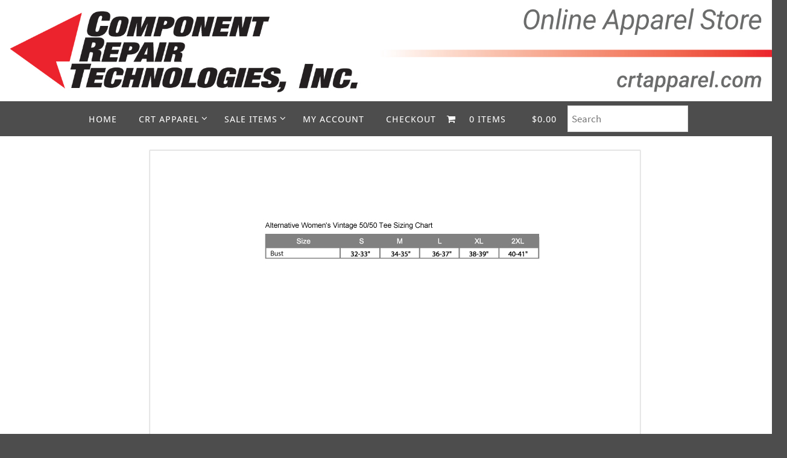

--- FILE ---
content_type: text/html; charset=UTF-8
request_url: https://crtapparel.com/alternative-womens-vintage-50-50-tee-sizing-chart/
body_size: 20082
content:
<!DOCTYPE html>
<html lang="en">
<head>
<meta name="viewport" content="width=device-width, user-scalable=yes, initial-scale=1.0, minimum-scale=1.0, maximum-scale=3.0">
<meta http-equiv="Content-Type" content="text/html; charset=UTF-8" />
<link rel="profile" href="http://gmpg.org/xfn/11" />
<link rel="pingback" href="https://crtapparel.com/xmlrpc.php" />
<style id="jetpack-boost-critical-css">@media all{ul{box-sizing:border-box}.entry-content{counter-reset:footnotes}.aligncenter{clear:both}.screen-reader-text{border:0;clip-path:inset(50%);height:1px;margin:-1px;overflow:hidden;padding:0;position:absolute;width:1px;word-wrap:normal!important}html :where(img[class*=wp-image-]){height:auto;max-width:100%}}@media all{.wpmenucart-icon-shopping-cart-0:before{font-family:WPMenuCart;speak:none;font-style:normal;font-weight:400;display:inline;width:auto;height:auto;line-height:normal;text-decoration:inherit;-webkit-font-smoothing:antialiased;vertical-align:baseline;background-image:none;background-position:0 0;background-repeat:repeat;margin-top:0;margin-right:.25em}.wpmenucart-icon-shopping-cart-0:before{content:""}}@media all{.cartcontents+.amount:before{content:"-";margin:0 .25em}li.wpmenucartli a.wpmenucart-contents span{display:inline-block!important}}@media all{.woocommerce img{height:auto;max-width:100%}.woocommerce ul.products{clear:both}.woocommerce ul.products::after,.woocommerce ul.products::before{content:" ";display:table}.woocommerce ul.products::after{clear:both}.woocommerce ul.products li.product{float:left;margin:0 3.8% 2.992em 0;padding:0;position:relative;width:22.05%;margin-left:0}.woocommerce ul.products li.first{clear:both}.woocommerce ul.products li.last{margin-right:0}}@media only screen and (max-width:768px){.woocommerce ul.products[class*=columns-] li.product{width:48%;float:left;clear:both;margin:0 0 2.992em}.woocommerce ul.products[class*=columns-] li.product:nth-child(2n){float:right;clear:none!important}}@media all{.screen-reader-text{clip:rect(1px,1px,1px,1px);height:1px;overflow:hidden;position:absolute!important;width:1px;word-wrap:normal!important}.woocommerce span.onsale{min-height:3.236em;min-width:3.236em;padding:.202em;font-size:1em;font-weight:700;position:absolute;text-align:center;line-height:3.236;top:-.5em;left:-.5em;margin:0;border-radius:100%;background-color:#958e09;color:#fff;font-size:.857em;z-index:9}.woocommerce ul.products{margin:0 0 1em;padding:0;list-style:none outside;clear:both}.woocommerce ul.products::after,.woocommerce ul.products::before{content:" ";display:table}.woocommerce ul.products::after{clear:both}.woocommerce ul.products li{list-style:none outside}.woocommerce ul.products li.product .onsale{top:0;right:0;left:auto;margin:-.5em -.5em 0 0}.woocommerce ul.products li.product .woocommerce-loop-product__title{padding:.5em 0;margin:0;font-size:1em}.woocommerce ul.products li.product a{text-decoration:none}.woocommerce ul.products li.product a.woocommerce-loop-product__link{display:block}.woocommerce ul.products li.product a img{width:100%;height:auto;display:block;margin:0 0 1em;box-shadow:none}.woocommerce ul.products li.product .button{display:inline-block;margin-top:1em}.woocommerce ul.products li.product .price{display:block;font-weight:400;margin-bottom:.5em;font-size:.857em}.woocommerce ul.products li.product .price del{color:inherit;opacity:.7;display:inline-block}.woocommerce ul.products li.product .price ins{background:0 0;font-weight:700;display:inline-block}:where(body:not(.woocommerce-block-theme-has-button-styles)):where(:not(.edit-post-visual-editor)) .woocommerce a.button{font-size:100%;margin:0;line-height:1;position:relative;text-decoration:none;overflow:visible;padding:.618em 1em;font-weight:700;border-radius:3px;left:auto;color:#515151;background-color:#e9e6ed;border:0;display:inline-block;background-image:none;box-shadow:none;text-shadow:none}}@media all{.aws-container .aws-search-form{position:relative;width:100%;float:none!important;display:-webkit-box!important;display:-moz-box!important;display:-ms-flexbox!important;display:-webkit-flex!important;display:flex!important;align-items:stretch;height:44px}.aws-container .aws-search-form *{-moz-box-sizing:border-box;-webkit-box-sizing:border-box;box-sizing:border-box;-moz-hyphens:manual;-webkit-hyphens:manual;hyphens:manual;border-radius:0!important}.aws-container .aws-search-form .aws-loader,.aws-container .aws-search-form .aws-loader:after{border-radius:50%!important;width:20px;height:20px}.aws-container .aws-search-form .aws-wrapper{flex-grow:1;position:relative;vertical-align:top;padding:0;width:100%;overflow:hidden}.aws-container .aws-search-form .aws-loader{position:absolute;display:none;right:10px;top:50%;z-index:999;margin:-10px 0 0;font-size:10px;text-indent:-9999em;border-top:3px solid #ededed;border-right:3px solid #ededed;border-bottom:3px solid #ededed;border-left:3px solid #555}.aws-container .aws-search-label{position:absolute!important;left:-10000px;top:auto;width:1px;height:1px;overflow:hidden;clip:rect(1px,1px,1px,1px)}.aws-container .aws-search-field{width:100%;max-width:100%;color:#313131;padding:6px;line-height:30px;display:block;font-size:12px;position:relative;z-index:2;-webkit-appearance:none;height:100%;min-height:inherit;margin:0!important;border:1px solid #d8d8d8;outline:0}@media screen and (-webkit-min-device-pixel-ratio:0) and (max-width:1024px){.aws-container .aws-search-field{font-size:16px}}.aws-container .aws-search-field::-webkit-search-cancel-button,.aws-container .aws-search-field::-webkit-search-results-button{display:none}.aws-container .aws-search-form .aws-search-clear{display:none!important;position:absolute;top:0;right:0;z-index:2;color:#757575;height:100%;width:38px;padding:0 0 0 10px;text-align:left}.aws-container .aws-search-form .aws-search-clear span{position:relative;display:block;font-size:24px;line-height:24px;top:50%;margin-top:-12px}}@media all{a,article,body,del,div,em,footer,form,h1,h2,h3,header,html,i,img,ins,label,li,nav,p,section,span,strong,ul{margin:0;padding:0;border:0;font-size:100%;font:inherit}html{-webkit-box-sizing:border-box;box-sizing:border-box}*,::after,::before{-webkit-box-sizing:inherit;box-sizing:inherit}article,footer,header,nav,section{display:block}body{-webkit-font-smoothing:antialiased;-moz-font-smoothing:grayscale}ul{list-style:none}h1,h2,h3{clear:both;font-weight:400}#content h1,#content h2,#content h3{clear:none}.entry-content h2{font-size:28px}.entry-content h3{font-size:24px}del{text-decoration:line-through}a img{border:none}#container{float:none;margin:0;width:100%}#content{margin-bottom:0}#footer{clear:both;width:100%}#branding,#colophon,#header,#main,div.menu{margin:0 auto}#forbottom{clear:both;display:block;margin:0 auto;padding:40px 0;min-height:400px}#masthead{background-position:50%top;background-repeat:repeat-x}#branding{display:block;clear:both;height:75px;padding:0;position:relative;overflow:hidden;margin:0 auto}#linky{background-image:url([data-uri]);display:block;width:100%;height:100%}#footer-widget-area{overflow:hidden}.footerone .widget-area{float:left;width:100%}html{font-size:17px;line-height:1.8}.entry-content ul{margin-left:1.6em}.entry-content ul li{padding:2px 0}.entry-content ul{list-style-type:disc}ul ul{margin-bottom:0}strong{font-weight:700}em,i{font-style:italic}ins{text-decoration:none}input[type=search]{max-width:100%;border:1px solid transparent;padding:7px 5px;font-family:inherit;font-size:1em;background:0 0}a:link{text-decoration:none}.screen-reader-text{border:0;clip:rect(1px,1px,1px,1px);-webkit-clip-path:inset(50%);clip-path:inset(50%);height:1px;margin:-1px;overflow:hidden;padding:0;position:absolute!important;width:1px;word-wrap:normal!important}#header{background:0 0}#bg_image{display:block;margin:0 auto}#header-container{display:block;position:relative;float:none;top:0;bottom:0;left:0;right:0;margin:0 auto;height:auto}#branding #bg_image+#header-container{position:absolute}#header:after{content:"";display:table;clear:both}#nav-toggle{display:none;border:0}#access{display:block;float:left;margin:0 auto;width:100%}#access ul{line-height:1.6}#access a{position:relative;display:block;text-decoration:none;font-size:14px}#access a>span{display:block;padding:17px 18px;text-transform:uppercase}#access>.menu>ul{margin-left:-10px}#access>.menu>ul li>a:not(:only-child)>span:after{font-family:Elusive;content:"";position:absolute;right:9px;top:16px;z-index:5}#access>.menu li a:not(:only-child)>span{padding-right:18px}#access>.menu>ul>li>a:not(:only-child)>span{padding-right:24px}#access ul li{position:relative;display:block;float:left;white-space:nowrap}#access ul ul{position:absolute;z-index:1000;clear:both;margin-left:0;min-width:125%;visibility:hidden;opacity:0;max-height:0;-webkit-transform:translateX(-50px);transform:translateX(-50px)}#access ul li a{letter-spacing:1px}#access ul ul li{display:table;position:relative;margin:0;width:100%;float:left;clear:both}#access ul ul li a span{padding:15px 18px}#access ul ul a{display:table;float:none;min-width:150px;width:100%}.nirvana-menu-left #nav-toggle{text-align:left}#topbar{display:block;height:42px;width:100%;border-bottom:1px solid transparent;position:relative;z-index:270}#topbar-inner{display:block;margin:0 auto}body.nirvana-topbarhide #topbar{display:none}#main{clear:both;padding:0;margin-top:20px}#content{font-size:inherit;line-height:inherit}.entry-content h2,.entry-content h3{line-height:1.5;margin:20px 0 0}#content .entry-title{font-weight:300;line-height:1.2;padding:0;margin:0;word-wrap:break-word}.entry-content{clear:both;padding-top:8px;word-wrap:break-word}.entry-content img{max-width:100%;height:auto}.aligncenter,img.aligncenter{clear:both;margin-left:auto;margin-right:auto}img.aligncenter{display:block}img.aligncenter{margin-bottom:12px}img.aligncenter{opacity:.99}#comments{padding:10px 0;clear:both}#content .nocomments{margin-bottom:0}.hideme{display:none}.button{border:1px solid transparent;padding:4px 7px}.widget-area ul{list-style:none;list-style-image:none}.widget-container{padding:5px;margin:0 0 20px 0}input[type=search]{-webkit-appearance:textfield}#access li.menu-main-search{float:right;margin-top:4px;max-width:200px}#main .widget-area ul{margin-left:0;padding:0}#footer-widget-area{margin:40px 0 30px 0}#footer{margin-top:20px;margin-bottom:0}#footer2{display:block;padding:35px 0 0;overflow:visible;width:100%}#footer2-inside{display:block;float:none;margin:0 auto}#footer2:after{content:"";display:table;clear:both}#colophon{margin:0 30px;overflow:hidden;display:block;float:none;margin:0 auto}#site-copyright{display:block;float:none;padding:10px 0;font-style:italic;clear:both;margin:0 auto;text-align:center;font-size:15px;line-height:1.5}#footer a{text-decoration:none}#access,.widget-area{-webkit-text-size-adjust:120%}div.hentry,div.page{display:block;overflow:hidden;padding:0;margin-bottom:36px}#toTop{display:block;width:auto;height:auto;position:fixed;bottom:-50px;right:40px;padding:14px;font-size:14px;background:rgba(0,0,0,.06);opacity:0;z-index:251;border:1px solid rgba(255,255,255,.1);-webkit-box-shadow:0 0 1px rgba(0,0,0,.28);box-shadow:0 0 1px rgba(0,0,0,.28)}.crycon-back2top:before{content:""}.nirvana-image-four .entry-content img[class*=align]{padding:10px;border:1px solid #ddd;-webkit-box-shadow:0 0 2px #ccc;box-shadow:0 0 2px #ccc}article,footer,header,nav,section{display:block}}@media all{@font-face{font-family:elusive;font-weight:400;font-style:normal}[class^=crycon-]:before{font-family:elusive;font-style:normal;font-weight:400;speak:none;display:inline-block;text-decoration:inherit;width:1em;margin-right:.2em;text-align:center;font-variant:normal;text-transform:none;line-height:inherit;margin-left:.2em;font-size:inherit}}@media all{@media (max-width:1280px){#content{padding:15px}#topbar-inner{padding:0 5px}#forbottom{padding:0}}@media (max-width:800px){body{font-size:.95em}#content{padding:10px}#access,#branding,#footer-widget-area,#header,#header-container,#topbar-inner{width:100%}#footer,#header-full{min-width:100%}#colophon,#container,#linky,#main,#wrapper{width:auto}#bg_image,#branding{min-height:100px}#footer2{margin-bottom:0}#footer{margin-top:0}#bg_image{width:100%}div.menu{margin:0 5px}#container[class*=column] #content{width:100%;float:none;margin:0;clear:both}#forbottom #container[class*=column] #content{margin-bottom:25px}#content img{max-width:100%}#toTop{right:2px;margin-bottom:-18px;padding:7px;font-size:14px;z-index:9999}}@media (max-width:640px){body{font-size:.9em}#colophon,#forbottom{margin:0}#branding{height:auto}#content h1.entry-title{font-size:30px}#content h1,#content h2,#content h3{margin-left:0}.widget-area li{font-size:14px}#main{margin-top:0}#nav-toggle{display:block;float:left;margin:0 auto;width:100%;height:44px;padding:0 4%}#nav-toggle span:before{content:"";font-family:elusive;font-size:16px;height:40px;line-height:40px}#access{display:none;margin-top:0;padding-bottom:5px}#access .menu ul,#access .menu ul li{margin:0;width:100%}#access ul ul{min-width:1px}#access ul li{white-space:normal}#access>.menu li ul{position:inherit;margin:0;overflow:hidden}#access a span{padding:15px 10px}#access>.menu ul li>a:not(:only-child) span:after{font-family:Elusive;content:"";position:absolute;right:5px;top:16px;z-index:251}#access>.menu ul li>a:not(:only-child) span{padding-right:18px}#access ul ul,#access ul ul li{background-color:rgba(255,255,255,.05)}}@media (max-width:480px){body{padding:0;font-size:.85em}#topbar{position:inherit;height:auto;margin-top:0}#content img.aligncenter{display:block;clear:both;float:none;margin-left:auto;margin-right:auto}}}@media all{.screen-reader-text{clip:rect(1px,1px,1px,1px);word-wrap:normal!important;border:0;clip-path:inset(50%);height:1px;margin:-1px;overflow:hidden;overflow-wrap:normal!important;padding:0;position:absolute!important;width:1px}}</style><title>Alternative Women&#8217;s Vintage 50/50 Tee Sizing Chart &#8211; CRT Apparel</title>
<meta name='robots' content='max-image-preview:large' />
<script>window._wca = window._wca || [];</script>
<link rel='dns-prefetch' href='//stats.wp.com' />
<link rel="alternate" type="application/rss+xml" title="CRT Apparel &raquo; Feed" href="https://crtapparel.com/feed/" />
<link rel="alternate" type="application/rss+xml" title="CRT Apparel &raquo; Comments Feed" href="https://crtapparel.com/comments/feed/" />
<link rel="alternate" title="oEmbed (JSON)" type="application/json+oembed" href="https://crtapparel.com/wp-json/oembed/1.0/embed?url=https%3A%2F%2Fcrtapparel.com%2Falternative-womens-vintage-50-50-tee-sizing-chart%2F" />
<link rel="alternate" title="oEmbed (XML)" type="text/xml+oembed" href="https://crtapparel.com/wp-json/oembed/1.0/embed?url=https%3A%2F%2Fcrtapparel.com%2Falternative-womens-vintage-50-50-tee-sizing-chart%2F&#038;format=xml" />
<style id='wp-img-auto-sizes-contain-inline-css' type='text/css'>
img:is([sizes=auto i],[sizes^="auto," i]){contain-intrinsic-size:3000px 1500px}
/*# sourceURL=wp-img-auto-sizes-contain-inline-css */
</style>
<noscript><link rel='stylesheet' id='stripe-main-styles-css' href='https://crtapparel.com/wp-content/mu-plugins/vendor/godaddy/mwc-core/assets/css/stripe-settings.css' type='text/css' media='all' />
</noscript><link data-media="all" onload="this.media=this.dataset.media; delete this.dataset.media; this.removeAttribute( &apos;onload&apos; );" rel='stylesheet' id='stripe-main-styles-css' href='https://crtapparel.com/wp-content/mu-plugins/vendor/godaddy/mwc-core/assets/css/stripe-settings.css' type='text/css' media="not all" />
<noscript><link rel='stylesheet' id='godaddy-payments-payinperson-main-styles-css' href='https://crtapparel.com/wp-content/mu-plugins/vendor/godaddy/mwc-core/assets/css/pay-in-person-method.css' type='text/css' media='all' />
</noscript><link data-media="all" onload="this.media=this.dataset.media; delete this.dataset.media; this.removeAttribute( &apos;onload&apos; );" rel='stylesheet' id='godaddy-payments-payinperson-main-styles-css' href='https://crtapparel.com/wp-content/mu-plugins/vendor/godaddy/mwc-core/assets/css/pay-in-person-method.css' type='text/css' media="not all" />
<style id='wp-emoji-styles-inline-css' type='text/css'>

	img.wp-smiley, img.emoji {
		display: inline !important;
		border: none !important;
		box-shadow: none !important;
		height: 1em !important;
		width: 1em !important;
		margin: 0 0.07em !important;
		vertical-align: -0.1em !important;
		background: none !important;
		padding: 0 !important;
	}
/*# sourceURL=wp-emoji-styles-inline-css */
</style>
<style id='wp-block-library-inline-css' type='text/css'>
:root{--wp-block-synced-color:#7a00df;--wp-block-synced-color--rgb:122,0,223;--wp-bound-block-color:var(--wp-block-synced-color);--wp-editor-canvas-background:#ddd;--wp-admin-theme-color:#007cba;--wp-admin-theme-color--rgb:0,124,186;--wp-admin-theme-color-darker-10:#006ba1;--wp-admin-theme-color-darker-10--rgb:0,107,160.5;--wp-admin-theme-color-darker-20:#005a87;--wp-admin-theme-color-darker-20--rgb:0,90,135;--wp-admin-border-width-focus:2px}@media (min-resolution:192dpi){:root{--wp-admin-border-width-focus:1.5px}}.wp-element-button{cursor:pointer}:root .has-very-light-gray-background-color{background-color:#eee}:root .has-very-dark-gray-background-color{background-color:#313131}:root .has-very-light-gray-color{color:#eee}:root .has-very-dark-gray-color{color:#313131}:root .has-vivid-green-cyan-to-vivid-cyan-blue-gradient-background{background:linear-gradient(135deg,#00d084,#0693e3)}:root .has-purple-crush-gradient-background{background:linear-gradient(135deg,#34e2e4,#4721fb 50%,#ab1dfe)}:root .has-hazy-dawn-gradient-background{background:linear-gradient(135deg,#faaca8,#dad0ec)}:root .has-subdued-olive-gradient-background{background:linear-gradient(135deg,#fafae1,#67a671)}:root .has-atomic-cream-gradient-background{background:linear-gradient(135deg,#fdd79a,#004a59)}:root .has-nightshade-gradient-background{background:linear-gradient(135deg,#330968,#31cdcf)}:root .has-midnight-gradient-background{background:linear-gradient(135deg,#020381,#2874fc)}:root{--wp--preset--font-size--normal:16px;--wp--preset--font-size--huge:42px}.has-regular-font-size{font-size:1em}.has-larger-font-size{font-size:2.625em}.has-normal-font-size{font-size:var(--wp--preset--font-size--normal)}.has-huge-font-size{font-size:var(--wp--preset--font-size--huge)}.has-text-align-center{text-align:center}.has-text-align-left{text-align:left}.has-text-align-right{text-align:right}.has-fit-text{white-space:nowrap!important}#end-resizable-editor-section{display:none}.aligncenter{clear:both}.items-justified-left{justify-content:flex-start}.items-justified-center{justify-content:center}.items-justified-right{justify-content:flex-end}.items-justified-space-between{justify-content:space-between}.screen-reader-text{border:0;clip-path:inset(50%);height:1px;margin:-1px;overflow:hidden;padding:0;position:absolute;width:1px;word-wrap:normal!important}.screen-reader-text:focus{background-color:#ddd;clip-path:none;color:#444;display:block;font-size:1em;height:auto;left:5px;line-height:normal;padding:15px 23px 14px;text-decoration:none;top:5px;width:auto;z-index:100000}html :where(.has-border-color){border-style:solid}html :where([style*=border-top-color]){border-top-style:solid}html :where([style*=border-right-color]){border-right-style:solid}html :where([style*=border-bottom-color]){border-bottom-style:solid}html :where([style*=border-left-color]){border-left-style:solid}html :where([style*=border-width]){border-style:solid}html :where([style*=border-top-width]){border-top-style:solid}html :where([style*=border-right-width]){border-right-style:solid}html :where([style*=border-bottom-width]){border-bottom-style:solid}html :where([style*=border-left-width]){border-left-style:solid}html :where(img[class*=wp-image-]){height:auto;max-width:100%}:where(figure){margin:0 0 1em}html :where(.is-position-sticky){--wp-admin--admin-bar--position-offset:var(--wp-admin--admin-bar--height,0px)}@media screen and (max-width:600px){html :where(.is-position-sticky){--wp-admin--admin-bar--position-offset:0px}}

/*# sourceURL=wp-block-library-inline-css */
</style><style id='global-styles-inline-css' type='text/css'>
:root{--wp--preset--aspect-ratio--square: 1;--wp--preset--aspect-ratio--4-3: 4/3;--wp--preset--aspect-ratio--3-4: 3/4;--wp--preset--aspect-ratio--3-2: 3/2;--wp--preset--aspect-ratio--2-3: 2/3;--wp--preset--aspect-ratio--16-9: 16/9;--wp--preset--aspect-ratio--9-16: 9/16;--wp--preset--color--black: #000000;--wp--preset--color--cyan-bluish-gray: #abb8c3;--wp--preset--color--white: #ffffff;--wp--preset--color--pale-pink: #f78da7;--wp--preset--color--vivid-red: #cf2e2e;--wp--preset--color--luminous-vivid-orange: #ff6900;--wp--preset--color--luminous-vivid-amber: #fcb900;--wp--preset--color--light-green-cyan: #7bdcb5;--wp--preset--color--vivid-green-cyan: #00d084;--wp--preset--color--pale-cyan-blue: #8ed1fc;--wp--preset--color--vivid-cyan-blue: #0693e3;--wp--preset--color--vivid-purple: #9b51e0;--wp--preset--gradient--vivid-cyan-blue-to-vivid-purple: linear-gradient(135deg,rgb(6,147,227) 0%,rgb(155,81,224) 100%);--wp--preset--gradient--light-green-cyan-to-vivid-green-cyan: linear-gradient(135deg,rgb(122,220,180) 0%,rgb(0,208,130) 100%);--wp--preset--gradient--luminous-vivid-amber-to-luminous-vivid-orange: linear-gradient(135deg,rgb(252,185,0) 0%,rgb(255,105,0) 100%);--wp--preset--gradient--luminous-vivid-orange-to-vivid-red: linear-gradient(135deg,rgb(255,105,0) 0%,rgb(207,46,46) 100%);--wp--preset--gradient--very-light-gray-to-cyan-bluish-gray: linear-gradient(135deg,rgb(238,238,238) 0%,rgb(169,184,195) 100%);--wp--preset--gradient--cool-to-warm-spectrum: linear-gradient(135deg,rgb(74,234,220) 0%,rgb(151,120,209) 20%,rgb(207,42,186) 40%,rgb(238,44,130) 60%,rgb(251,105,98) 80%,rgb(254,248,76) 100%);--wp--preset--gradient--blush-light-purple: linear-gradient(135deg,rgb(255,206,236) 0%,rgb(152,150,240) 100%);--wp--preset--gradient--blush-bordeaux: linear-gradient(135deg,rgb(254,205,165) 0%,rgb(254,45,45) 50%,rgb(107,0,62) 100%);--wp--preset--gradient--luminous-dusk: linear-gradient(135deg,rgb(255,203,112) 0%,rgb(199,81,192) 50%,rgb(65,88,208) 100%);--wp--preset--gradient--pale-ocean: linear-gradient(135deg,rgb(255,245,203) 0%,rgb(182,227,212) 50%,rgb(51,167,181) 100%);--wp--preset--gradient--electric-grass: linear-gradient(135deg,rgb(202,248,128) 0%,rgb(113,206,126) 100%);--wp--preset--gradient--midnight: linear-gradient(135deg,rgb(2,3,129) 0%,rgb(40,116,252) 100%);--wp--preset--font-size--small: 13px;--wp--preset--font-size--medium: 20px;--wp--preset--font-size--large: 36px;--wp--preset--font-size--x-large: 42px;--wp--preset--spacing--20: 0.44rem;--wp--preset--spacing--30: 0.67rem;--wp--preset--spacing--40: 1rem;--wp--preset--spacing--50: 1.5rem;--wp--preset--spacing--60: 2.25rem;--wp--preset--spacing--70: 3.38rem;--wp--preset--spacing--80: 5.06rem;--wp--preset--shadow--natural: 6px 6px 9px rgba(0, 0, 0, 0.2);--wp--preset--shadow--deep: 12px 12px 50px rgba(0, 0, 0, 0.4);--wp--preset--shadow--sharp: 6px 6px 0px rgba(0, 0, 0, 0.2);--wp--preset--shadow--outlined: 6px 6px 0px -3px rgb(255, 255, 255), 6px 6px rgb(0, 0, 0);--wp--preset--shadow--crisp: 6px 6px 0px rgb(0, 0, 0);}:where(.is-layout-flex){gap: 0.5em;}:where(.is-layout-grid){gap: 0.5em;}body .is-layout-flex{display: flex;}.is-layout-flex{flex-wrap: wrap;align-items: center;}.is-layout-flex > :is(*, div){margin: 0;}body .is-layout-grid{display: grid;}.is-layout-grid > :is(*, div){margin: 0;}:where(.wp-block-columns.is-layout-flex){gap: 2em;}:where(.wp-block-columns.is-layout-grid){gap: 2em;}:where(.wp-block-post-template.is-layout-flex){gap: 1.25em;}:where(.wp-block-post-template.is-layout-grid){gap: 1.25em;}.has-black-color{color: var(--wp--preset--color--black) !important;}.has-cyan-bluish-gray-color{color: var(--wp--preset--color--cyan-bluish-gray) !important;}.has-white-color{color: var(--wp--preset--color--white) !important;}.has-pale-pink-color{color: var(--wp--preset--color--pale-pink) !important;}.has-vivid-red-color{color: var(--wp--preset--color--vivid-red) !important;}.has-luminous-vivid-orange-color{color: var(--wp--preset--color--luminous-vivid-orange) !important;}.has-luminous-vivid-amber-color{color: var(--wp--preset--color--luminous-vivid-amber) !important;}.has-light-green-cyan-color{color: var(--wp--preset--color--light-green-cyan) !important;}.has-vivid-green-cyan-color{color: var(--wp--preset--color--vivid-green-cyan) !important;}.has-pale-cyan-blue-color{color: var(--wp--preset--color--pale-cyan-blue) !important;}.has-vivid-cyan-blue-color{color: var(--wp--preset--color--vivid-cyan-blue) !important;}.has-vivid-purple-color{color: var(--wp--preset--color--vivid-purple) !important;}.has-black-background-color{background-color: var(--wp--preset--color--black) !important;}.has-cyan-bluish-gray-background-color{background-color: var(--wp--preset--color--cyan-bluish-gray) !important;}.has-white-background-color{background-color: var(--wp--preset--color--white) !important;}.has-pale-pink-background-color{background-color: var(--wp--preset--color--pale-pink) !important;}.has-vivid-red-background-color{background-color: var(--wp--preset--color--vivid-red) !important;}.has-luminous-vivid-orange-background-color{background-color: var(--wp--preset--color--luminous-vivid-orange) !important;}.has-luminous-vivid-amber-background-color{background-color: var(--wp--preset--color--luminous-vivid-amber) !important;}.has-light-green-cyan-background-color{background-color: var(--wp--preset--color--light-green-cyan) !important;}.has-vivid-green-cyan-background-color{background-color: var(--wp--preset--color--vivid-green-cyan) !important;}.has-pale-cyan-blue-background-color{background-color: var(--wp--preset--color--pale-cyan-blue) !important;}.has-vivid-cyan-blue-background-color{background-color: var(--wp--preset--color--vivid-cyan-blue) !important;}.has-vivid-purple-background-color{background-color: var(--wp--preset--color--vivid-purple) !important;}.has-black-border-color{border-color: var(--wp--preset--color--black) !important;}.has-cyan-bluish-gray-border-color{border-color: var(--wp--preset--color--cyan-bluish-gray) !important;}.has-white-border-color{border-color: var(--wp--preset--color--white) !important;}.has-pale-pink-border-color{border-color: var(--wp--preset--color--pale-pink) !important;}.has-vivid-red-border-color{border-color: var(--wp--preset--color--vivid-red) !important;}.has-luminous-vivid-orange-border-color{border-color: var(--wp--preset--color--luminous-vivid-orange) !important;}.has-luminous-vivid-amber-border-color{border-color: var(--wp--preset--color--luminous-vivid-amber) !important;}.has-light-green-cyan-border-color{border-color: var(--wp--preset--color--light-green-cyan) !important;}.has-vivid-green-cyan-border-color{border-color: var(--wp--preset--color--vivid-green-cyan) !important;}.has-pale-cyan-blue-border-color{border-color: var(--wp--preset--color--pale-cyan-blue) !important;}.has-vivid-cyan-blue-border-color{border-color: var(--wp--preset--color--vivid-cyan-blue) !important;}.has-vivid-purple-border-color{border-color: var(--wp--preset--color--vivid-purple) !important;}.has-vivid-cyan-blue-to-vivid-purple-gradient-background{background: var(--wp--preset--gradient--vivid-cyan-blue-to-vivid-purple) !important;}.has-light-green-cyan-to-vivid-green-cyan-gradient-background{background: var(--wp--preset--gradient--light-green-cyan-to-vivid-green-cyan) !important;}.has-luminous-vivid-amber-to-luminous-vivid-orange-gradient-background{background: var(--wp--preset--gradient--luminous-vivid-amber-to-luminous-vivid-orange) !important;}.has-luminous-vivid-orange-to-vivid-red-gradient-background{background: var(--wp--preset--gradient--luminous-vivid-orange-to-vivid-red) !important;}.has-very-light-gray-to-cyan-bluish-gray-gradient-background{background: var(--wp--preset--gradient--very-light-gray-to-cyan-bluish-gray) !important;}.has-cool-to-warm-spectrum-gradient-background{background: var(--wp--preset--gradient--cool-to-warm-spectrum) !important;}.has-blush-light-purple-gradient-background{background: var(--wp--preset--gradient--blush-light-purple) !important;}.has-blush-bordeaux-gradient-background{background: var(--wp--preset--gradient--blush-bordeaux) !important;}.has-luminous-dusk-gradient-background{background: var(--wp--preset--gradient--luminous-dusk) !important;}.has-pale-ocean-gradient-background{background: var(--wp--preset--gradient--pale-ocean) !important;}.has-electric-grass-gradient-background{background: var(--wp--preset--gradient--electric-grass) !important;}.has-midnight-gradient-background{background: var(--wp--preset--gradient--midnight) !important;}.has-small-font-size{font-size: var(--wp--preset--font-size--small) !important;}.has-medium-font-size{font-size: var(--wp--preset--font-size--medium) !important;}.has-large-font-size{font-size: var(--wp--preset--font-size--large) !important;}.has-x-large-font-size{font-size: var(--wp--preset--font-size--x-large) !important;}
/*# sourceURL=global-styles-inline-css */
</style>

<style id='classic-theme-styles-inline-css' type='text/css'>
/*! This file is auto-generated */
.wp-block-button__link{color:#fff;background-color:#32373c;border-radius:9999px;box-shadow:none;text-decoration:none;padding:calc(.667em + 2px) calc(1.333em + 2px);font-size:1.125em}.wp-block-file__button{background:#32373c;color:#fff;text-decoration:none}
/*# sourceURL=/wp-includes/css/classic-themes.min.css */
</style>
<noscript><link rel='stylesheet' id='cpsh-shortcodes-css' href='https://crtapparel.com/wp-content/plugins/column-shortcodes/assets/css/shortcodes.css?ver=1.0.1' type='text/css' media='all' />
</noscript><link data-media="all" onload="this.media=this.dataset.media; delete this.dataset.media; this.removeAttribute( &apos;onload&apos; );" rel='stylesheet' id='cpsh-shortcodes-css' href='https://crtapparel.com/wp-content/plugins/column-shortcodes/assets/css/shortcodes.css?ver=1.0.1' type='text/css' media="not all" />
<noscript><link rel='stylesheet' id='wpmenucart-icons-css' href='https://crtapparel.com/wp-content/plugins/woocommerce-menu-bar-cart/assets/css/wpmenucart-icons.min.css?ver=2.14.12' type='text/css' media='all' />
</noscript><link data-media="all" onload="this.media=this.dataset.media; delete this.dataset.media; this.removeAttribute( &apos;onload&apos; );" rel='stylesheet' id='wpmenucart-icons-css' href='https://crtapparel.com/wp-content/plugins/woocommerce-menu-bar-cart/assets/css/wpmenucart-icons.min.css?ver=2.14.12' type='text/css' media="not all" />
<style id='wpmenucart-icons-inline-css' type='text/css'>
@font-face{font-family:WPMenuCart;src:url(https://crtapparel.com/wp-content/plugins/woocommerce-menu-bar-cart/assets/fonts/WPMenuCart.eot);src:url(https://crtapparel.com/wp-content/plugins/woocommerce-menu-bar-cart/assets/fonts/WPMenuCart.eot?#iefix) format('embedded-opentype'),url(https://crtapparel.com/wp-content/plugins/woocommerce-menu-bar-cart/assets/fonts/WPMenuCart.woff2) format('woff2'),url(https://crtapparel.com/wp-content/plugins/woocommerce-menu-bar-cart/assets/fonts/WPMenuCart.woff) format('woff'),url(https://crtapparel.com/wp-content/plugins/woocommerce-menu-bar-cart/assets/fonts/WPMenuCart.ttf) format('truetype'),url(https://crtapparel.com/wp-content/plugins/woocommerce-menu-bar-cart/assets/fonts/WPMenuCart.svg#WPMenuCart) format('svg');font-weight:400;font-style:normal;font-display:swap}
/*# sourceURL=wpmenucart-icons-inline-css */
</style>
<noscript><link rel='stylesheet' id='wpmenucart-css' href='https://crtapparel.com/wp-content/plugins/woocommerce-menu-bar-cart/assets/css/wpmenucart-main.min.css?ver=2.14.12' type='text/css' media='all' />
</noscript><link data-media="all" onload="this.media=this.dataset.media; delete this.dataset.media; this.removeAttribute( &apos;onload&apos; );" rel='stylesheet' id='wpmenucart-css' href='https://crtapparel.com/wp-content/plugins/woocommerce-menu-bar-cart/assets/css/wpmenucart-main.min.css?ver=2.14.12' type='text/css' media="not all" />
<noscript><link rel='stylesheet' id='woocommerce-layout-css' href='https://crtapparel.com/wp-content/plugins/woocommerce/assets/css/woocommerce-layout.css?ver=10.4.3' type='text/css' media='all' />
</noscript><link data-media="all" onload="this.media=this.dataset.media; delete this.dataset.media; this.removeAttribute( &apos;onload&apos; );" rel='stylesheet' id='woocommerce-layout-css' href='https://crtapparel.com/wp-content/plugins/woocommerce/assets/css/woocommerce-layout.css?ver=10.4.3' type='text/css' media="not all" />
<style id='woocommerce-layout-inline-css' type='text/css'>

	.infinite-scroll .woocommerce-pagination {
		display: none;
	}
/*# sourceURL=woocommerce-layout-inline-css */
</style>
<noscript><link rel='stylesheet' id='woocommerce-smallscreen-css' href='https://crtapparel.com/wp-content/plugins/woocommerce/assets/css/woocommerce-smallscreen.css?ver=10.4.3' type='text/css' media='only screen and (max-width: 768px)' />
</noscript><link data-media="only screen and (max-width: 768px)" onload="this.media=this.dataset.media; delete this.dataset.media; this.removeAttribute( &apos;onload&apos; );" rel='stylesheet' id='woocommerce-smallscreen-css' href='https://crtapparel.com/wp-content/plugins/woocommerce/assets/css/woocommerce-smallscreen.css?ver=10.4.3' type='text/css' media="not all" />
<noscript><link rel='stylesheet' id='woocommerce-general-css' href='https://crtapparel.com/wp-content/plugins/woocommerce/assets/css/woocommerce.css?ver=10.4.3' type='text/css' media='all' />
</noscript><link data-media="all" onload="this.media=this.dataset.media; delete this.dataset.media; this.removeAttribute( &apos;onload&apos; );" rel='stylesheet' id='woocommerce-general-css' href='https://crtapparel.com/wp-content/plugins/woocommerce/assets/css/woocommerce.css?ver=10.4.3' type='text/css' media="not all" />
<style id='woocommerce-inline-inline-css' type='text/css'>
.woocommerce form .form-row .required { visibility: visible; }
/*# sourceURL=woocommerce-inline-inline-css */
</style>
<noscript><link rel='stylesheet' id='aws-style-css' href='https://crtapparel.com/wp-content/plugins/advanced-woo-search/assets/css/common.min.css?ver=3.52' type='text/css' media='all' />
</noscript><link data-media="all" onload="this.media=this.dataset.media; delete this.dataset.media; this.removeAttribute( &apos;onload&apos; );" rel='stylesheet' id='aws-style-css' href='https://crtapparel.com/wp-content/plugins/advanced-woo-search/assets/css/common.min.css?ver=3.52' type='text/css' media="not all" />
<noscript><link rel='stylesheet' id='wp-components-css' href='https://crtapparel.com/wp-includes/css/dist/components/style.min.css?ver=6.9' type='text/css' media='all' />
</noscript><link data-media="all" onload="this.media=this.dataset.media; delete this.dataset.media; this.removeAttribute( &apos;onload&apos; );" rel='stylesheet' id='wp-components-css' href='https://crtapparel.com/wp-includes/css/dist/components/style.min.css?ver=6.9' type='text/css' media="not all" />
<noscript><link rel='stylesheet' id='godaddy-styles-css' href='https://crtapparel.com/wp-content/mu-plugins/vendor/wpex/godaddy-launch/includes/Dependencies/GoDaddy/Styles/build/latest.css?ver=2.0.2' type='text/css' media='all' />
</noscript><link data-media="all" onload="this.media=this.dataset.media; delete this.dataset.media; this.removeAttribute( &apos;onload&apos; );" rel='stylesheet' id='godaddy-styles-css' href='https://crtapparel.com/wp-content/mu-plugins/vendor/wpex/godaddy-launch/includes/Dependencies/GoDaddy/Styles/build/latest.css?ver=2.0.2' type='text/css' media="not all" />
<noscript><link rel='stylesheet' id='parent-style-css' href='https://crtapparel.com/wp-content/themes/nirvana/style.css?ver=6.9' type='text/css' media='all' />
</noscript><link data-media="all" onload="this.media=this.dataset.media; delete this.dataset.media; this.removeAttribute( &apos;onload&apos; );" rel='stylesheet' id='parent-style-css' href='https://crtapparel.com/wp-content/themes/nirvana/style.css?ver=6.9' type='text/css' media="not all" />
<noscript><link rel='stylesheet' id='child-style-css' href='https://crtapparel.com/wp-content/themes/nirvana-child02/style.css?ver=1.0.1664387625' type='text/css' media='all' />
</noscript><link data-media="all" onload="this.media=this.dataset.media; delete this.dataset.media; this.removeAttribute( &apos;onload&apos; );" rel='stylesheet' id='child-style-css' href='https://crtapparel.com/wp-content/themes/nirvana-child02/style.css?ver=1.0.1664387625' type='text/css' media="not all" />
<noscript><link rel='stylesheet' id='nirvana-fonts-css' href='https://crtapparel.com/wp-content/themes/nirvana/fonts/fontfaces.css?ver=1.6.4' type='text/css' media='all' />
</noscript><link data-media="all" onload="this.media=this.dataset.media; delete this.dataset.media; this.removeAttribute( &apos;onload&apos; );" rel='stylesheet' id='nirvana-fonts-css' href='https://crtapparel.com/wp-content/themes/nirvana/fonts/fontfaces.css?ver=1.6.4' type='text/css' media="not all" />
<noscript><link rel='stylesheet' id='nirvana-mobile-css' href='https://crtapparel.com/wp-content/themes/nirvana/styles/style-mobile.css?ver=1.6.4' type='text/css' media='all' />
</noscript><link data-media="all" onload="this.media=this.dataset.media; delete this.dataset.media; this.removeAttribute( &apos;onload&apos; );" rel='stylesheet' id='nirvana-mobile-css' href='https://crtapparel.com/wp-content/themes/nirvana/styles/style-mobile.css?ver=1.6.4' type='text/css' media="not all" />
<noscript><link rel='stylesheet' id='nirvana-style-css' href='https://crtapparel.com/wp-content/themes/nirvana-child02/style.css?ver=1.0.1664387625' type='text/css' media='all' />
</noscript><link data-media="all" onload="this.media=this.dataset.media; delete this.dataset.media; this.removeAttribute( &apos;onload&apos; );" rel='stylesheet' id='nirvana-style-css' href='https://crtapparel.com/wp-content/themes/nirvana-child02/style.css?ver=1.0.1664387625' type='text/css' media="not all" />
<style id='nirvana-style-inline-css' type='text/css'>
 #header-container { width: 1920px; } #header-container, #access >.menu, #forbottom, #colophon, #footer-widget-area, #topbar-inner, .ppbox, #pp-afterslider #container, #breadcrumbs-box { max-width: 1920px; } #container.one-column { } #container.two-columns-right #secondary { width: 220px; float:right; } #container.two-columns-right #content { width: 1560px; float: left; } /* fallback */ #container.two-columns-right #content { width: calc(100% - 300px); float: left; } #container.two-columns-left #primary { width: 220px; float: left; } #container.two-columns-left #content { width: 1560px; float: right; } /* fallback */ #container.two-columns-left #content { width: -moz-calc(100% - 300px); float: right; width: -webkit-calc(100% - 300px ); width: calc(100% - 300px); } #container.three-columns-right .sidey { width: 110px; float: left; } #container.three-columns-right #primary { margin-left: 80px; margin-right: 80px; } #container.three-columns-right #content { width: 1480px; float: left; } /* fallback */ #container.three-columns-right #content { width: -moz-calc(100% - 380px); float: left; width: -webkit-calc(100% - 380px); width: calc(100% - 380px); } #container.three-columns-left .sidey { width: 110px; float: left; } #container.three-columns-left #secondary{ margin-left: 80px; margin-right: 80px; } #container.three-columns-left #content { width: 1480px; float: right;} /* fallback */ #container.three-columns-left #content { width: -moz-calc(100% - 380px); float: right; width: -webkit-calc(100% - 380px); width: calc(100% - 380px); } #container.three-columns-sided .sidey { width: 110px; float: left; } #container.three-columns-sided #secondary{ float:right; } #container.three-columns-sided #content { width: 1480px; float: right; /* fallback */ width: -moz-calc(100% - 380px); float: right; width: -webkit-calc(100% - 380px); float: right; width: calc(100% - 380px); float: right; margin: 0 190px 0 -1860px; } body { font-family: "Source Sans Pro"; } #content h1.entry-title a, #content h2.entry-title a, #content h1.entry-title, #content h2.entry-title { font-family: inherit; } .widget-title, .widget-title a { line-height: normal; font-family: inherit; } .widget-container, .widget-container a { font-family: inherit; } .entry-content h1, .entry-content h2, .entry-content h3, .entry-content h4, .entry-content h5, .entry-content h6, .nivo-caption h2, #front-text1 h1, #front-text2 h1, h3.column-header-image, #comments #reply-title { font-family: "Droid Sans"; } #site-title span a { font-family: inherit; } #access ul li a, #access ul li a span { font-family: "Droid Sans"; } /* general */ body { color: #555555; background-color: #4d4d4d } a { color: #7a7a7a; } a:hover, .entry-meta span a:hover, .comments-link a:hover, body.coldisplay2 #front-columns a:active { color: #48576a; } a:active { background-color: #48576a; color: #FFFFFF; } .entry-meta a:hover, .widget-container a:hover, .footer2 a:hover { border-bottom-color: #bababa; } .sticky h2.entry-title a { background-color: #48576a; color: #FFFFFF; } #header { background-color: #ffffff; } #site-title span a { color: #7a7a7a; } #site-description { color: #666666; } .socials a:hover .socials-hover { background-color: #EC2029; } .socials .socials-hover { background-color: #7a7a7a; } /* Main menu top level */ #access a, #nav-toggle span { color: #ffffff; } #access, #nav-toggle, #access ul li { background-color: #4d4d4d; } #access > .menu > ul > li > a > span { } #access ul li:hover { background-color: #7a7a7a; color: #ffffff; } #access ul > li.current_page_item , #access ul > li.current-menu-item, #access ul > li.current_page_ancestor , #access ul > li.current-menu-ancestor { background-color: #5a5a5a; } /* Main menu Submenus */ #access ul ul li, #access ul ul { background-color: #7a7a7a; } #access ul ul li a { color: #ffffff; } #access ul ul li:hover { background-color: #888888; } #breadcrumbs { background-color: #434343; } #access ul ul li.current_page_item, #access ul ul li.current-menu-item, #access ul ul li.current_page_ancestor, #access ul ul li.current-menu-ancestor { background-color: #888888; } #access ul ul { box-shadow: 3px 3px 0 rgba(35,84,108,0.3); } /* top menu */ #topbar { background-color: #FFFFFF; border-bottom-color: #ebebeb; } .menu-header-search .searchform { background: #F7F7F7; } .topmenu ul li a, .search-icon:before { color: #555555; } .topmenu ul li a:hover { background-color: #efefef; } .search-icon:hover:before { color: #48576a; } /* main */ #main { background-color: #FFFFFF; } #author-info, .page-title, #entry-author-info { border-color: #bababa; } .page-title-text { border-color: #48576a; } .page-title span { border-color: #48576a; } #entry-author-info #author-avatar, #author-info #author-avatar { border-color: #bababa; } .avatar-container:before { background-color: #48576a; } .sidey .widget-container { color: #555555; ; } .sidey .widget-title { color: #1a3f84; ; border-color: #bababa; } .sidey .widget-container a { ; } .sidey .widget-container a:hover { ; } .widget-title span { border-color: #1a3f84; } .entry-content h1, .entry-content h2, .entry-content h3, .entry-content h4, .entry-content h5, .entry-content h6 { color: #444444; } .entry-title, .entry-title a{ color: #444444; } .entry-title a:hover { color: #000000; } #content span.entry-format { color: #bababa; } /* footer */ #footer { color: #FFFFFF; background-color: #ffffff; } #footer2 { color: #FFFFFF; background-color: #4d4d4d; } #sfooter-full { background-color: #484848; } .footermenu ul li { border-color: #5c5c5c; } .footermenu ul li:hover { border-color: #707070; } #colophon a { ; } #colophon a:hover { ; } #footer2 a, .footermenu ul li:after { ; } #footer2 a:hover { ; } #footer .widget-container { color: #FFFFFF; background-color: #FFFFFF; } #footer .widget-title { color: #FFFFFF; background-color: #FFFFFF; border-color:#bababa; } /* buttons */ a.continue-reading-link { color: #7a7a7a; border-color: #7a7a7a; } a.continue-reading-link:hover { background-color: #48576a; color: #4d4d4d; } #cryout_ajax_more_trigger { border: 1px solid #bababa; } #cryout_ajax_more_trigger:hover { background-color: #F7F7F7; } a.continue-reading-link i.crycon-right-dir { color: #48576a } a.continue-reading-link:hover i.crycon-right-dir { color: #4d4d4d } .page-link a, .page-link > span > em { border-color: #bababa } .columnmore a { background: #48576a; color:#F7F7F7 } .columnmore a:hover { background: #48576a; } .file, .button, input[type="submit"], input[type="reset"], #respond .form-submit input#submit { background-color: #FFFFFF; border-color: #bababa; } .button:hover, #respond .form-submit input#submit:hover { background-color: #F7F7F7; } .entry-content tr th, .entry-content thead th { color: #444444; } .entry-content tr th { background-color: #48576a; color:#FFFFFF; } .entry-content tr.even { background-color: #F7F7F7; } hr { border-color: #bababa; } input[type="text"], input[type="password"], input[type="email"], input[type="color"], input[type="date"], input[type="datetime"], input[type="datetime-local"], input[type="month"], input[type="number"], input[type="range"], input[type="search"], input[type="tel"], input[type="time"], input[type="url"], input[type="week"], textarea, select { border-color: #bababa #bababa #bababa #bababa; color: #555555; } input[type="submit"], input[type="reset"] { color: #555555; } input[type="text"]:hover, input[type="password"]:hover, input[type="email"]:hover, input[type="color"]:hover, input[type="date"]:hover, input[type="datetime"]:hover, input[type="datetime-local"]:hover, input[type="month"]:hover, input[type="number"]:hover, input[type="range"]:hover, input[type="search"]:hover, input[type="tel"]:hover, input[type="time"]:hover, input[type="url"]:hover, input[type="week"]:hover, textarea:hover { background-color: rgba(247,247,247,0.4); } .entry-content pre { background-color: #F7F7F7; border-color: rgba(72,87,106,0.1); } abbr, acronym { border-color: #555555; } .comment-meta a { color: #999999; } #respond .form-allowed-tags { color: #999999; } .comment .reply a { border-color: #bababa; } .comment .reply a:hover { color: #7a7a7a; } .entry-meta { border-color: #bababa; } .entry-meta .crycon-metas:before { color: #000000; } .entry-meta span a, .comments-link a { ; } .entry-meta span a:hover, .comments-link a:hover { ; } .entry-meta span, .entry-utility span, .footer-tags { color: #c1c1c1; } .nav-next a, .nav-previous a{ background-color:#f8f8f8; } .nav-next a:hover, .nav-previous a:hover { background-color: #7a7a7a; color:#FFFFFF; } .pagination { border-color: #ededed; } .pagination a:hover { background-color: #48576a; color: #FFFFFF; } h3#comments-title { border-color: #bababa; } h3#comments-title span { background-color: #48576a; color: #FFFFFF; } .comment-details { border-color: #bababa; } .searchform input[type="text"] { color: #999999; } .searchform:after { background-color: #48576a; } .searchform:hover:after { background-color: #48576a; } .searchsubmit[type="submit"]{ color: #F7F7F7; } li.menu-main-search .searchform .s { background-color: #4d4d4d; } li.menu-main-search .searchsubmit[type="submit"] { color: #999999; } .caption-accented .wp-caption { background-color:rgba(72,87,106,0.8); color:#FFFFFF; } .nirvana-image-one .entry-content img[class*='align'], .nirvana-image-one .entry-summary img[class*='align'], .nirvana-image-two .entry-content img[class*='align'], .nirvana-image-two .entry-summary img[class*='align'] .nirvana-image-one .entry-content [class*='wp-block'][class*='align'] img, .nirvana-image-one .entry-summary [class*='wp-block'][class*='align'] img, .nirvana-image-two .entry-content [class*='wp-block'][class*='align'] img, .nirvana-image-two .entry-summary [class*='wp-block'][class*='align'] img { border-color: #48576a; } html { font-size: 18px; line-height: 1.8; } .entry-content, .entry-summary, .ppbox { text-align:inherit ; } .entry-content, .entry-summary, .widget-container, .ppbox, .navigation { word-spacing: 1px; ; } #bg_image {display: block; margin: 0 auto; } #content h1.entry-title, #content h2.entry-title, .woocommerce-page h1.page-title { font-size: 50px; } .widget-title, .widget-title a { font-size: 22px; } .widget-container, .widget-container a { font-size: 18px; } #content h1, #pp-afterslider h1 { font-size: 48px; } #content h2, #pp-afterslider h2 { font-size: 42px; } #content h3, #pp-afterslider h3 { font-size: 36px; } #content h4, #pp-afterslider h4 { font-size: 30px; } #content h5, #pp-afterslider h5 { font-size: 24px; } #content h6, #pp-afterslider h6 { font-size: 18px; } #site-title span a { font-size: 46px; } #access ul li a { font-size: 15px; } #access ul ul ul a { font-size: 14px; } .nocomments, .nocomments2 { display: none; } .page h1.entry-title, .home .page h2.entry-title { display: none; } article footer.entry-meta { display: none; } .entry-content p, .entry-content ul, .entry-content ol, .entry-content dd, .entry-content pre, .entry-content hr, .commentlist p, .entry-summary p { margin-bottom: 1.2em; } #header-container > div { margin: 35px 0 0 0px; } #toTop:hover .crycon-back2top:before { color: #48576a; } #main { margin-top: 5px; } #forbottom { padding-left: 5px; padding-right: 5px; } #header-widget-area { width: 60%; } #branding { height:250px; } @media (max-width: 1920px) { #branding, #bg_image { display: block; height: auto; max-width: 100%; min-height: inherit !important; } } 
li.menu-main-search .searchform .s { background-color: #ffffff!important; } #main { margin-top: 0px!important; } .woocommerce ul.products li.product .woocommerce-loop-category__title, .woocommerce ul.products li.product .woocommerce-loop-product__title, .woocommerce ul.products li.product h3 { padding: .5em 0; margin: 12px; font-size: 1em; } .cartcontents + .amount:before { content: close-quote!important; margin: 0 0.25em; } #access li.menu-main-search { float: right; margin-top: 7px!important; max-width: 200px; } .woocommerce-page ul.products li.first {clear: initial;} .woocommerce-page ul.products.columns-3 li.product { width: 23.75%; } .woocommerce ul.products li.product .woocommerce-loop-category__title, .woocommerce ul.products li.product .woocommerce-loop-product__title, .woocommerce ul.products li.product h3 { padding: .5em 0; margin: 10px!important; font-size: 1em!important; min-height: 100px; } #access li.menu-main-search .searchform input[type="search"] { height: 46px!important; font-size: 17px; } #content h3, #pp-afterslider h3 { font-size: 18px!important; } #content h1.entry-title, #content h2.entry-title, .woocommerce-page h1.page-title { font-size: 38px!important; } #content h2, #pp-afterslider h2 { font-size: 18px!important; } #access li.menu-main-search .searchform input[type="search"] { height: 45px!important; font-size: 19px!important; } .woocommerce ul.products li.product, .woocommerce-page ul.products li.product { float: left; margin: 0 3.8% 2.992em 0; padding: 5px; position: relative; width: 21.05%!important; } .woocommerce #content table.cart td.actions .input-text, .woocommerce table.cart td.actions .input-text, .woocommerce-page #content table.cart td.actions .input-text, .woocommerce-page table.cart td.actions .input-text { width: 121px; } .woocommerce ul.products li.product a.add_to_cart_button, .woocommerce-page ul.products li.product a.add_to_cart_button { border: 1px solid #acabab!important; color: #1a3f84 !important; font-size: 14px; font-weight: 600; /* text-transform: uppercase; */ margin: 12px 17px 0; text-shadow: none; text-align: center; } .entry-content tr th { background-color: #48576a!important; color: #FFFFFF; } .woocommerce ul.products.columns-2 li.product, .woocommerce-page ul.products.columns-2 li.product { width: 34%!important; } @media(max-width: 768px){ .woocommerce #content table.cart .product-thumbnail, .woocommerce table.cart .product-thumbnail, .woocommerce-page #content table.cart .product-thumbnail, .woocommerce-page table.cart .product-thumbnail, .woocommerce .cart.shop_table .product-name { display: block !important; } } .woocommerce div.product p.price, .woocommerce div.product span.price { color: #555555!important; font-size: 1.25em; } .zoomWindow { background-size: 450px 450px!important; background-position: center!important; top: -250px!important } #access { display: flex!important; float: left; margin: 0 auto; width: 100%; } #access li.menu-main-search { float: right; margin-top: 6.5px!important; max-width: 200px; background-color: #FFF!important; } .aws-container .aws-search-field { width: 100%; max-width: 100%; color: #313131; padding: 6px; line-height: 30px; display: block; font-size: 17px; position: relative; z-index: 2; -webkit-appearance: none; height: 100%; margin: 0!important; border: 1px solid #d8d8d8; outline: 0; } .products .product .onsale{ background-color: #EC232C; background-image:linear-gradient(166deg, #ec232c 0%, #a40e13 100%); } .woocommerce ul.products li.product .price { color: #464444; display: block; font-weight: 400; margin-bottom: 0.5em; font-size: .857em; } .woocommerce span.onsale { min-height: 3.236em; min-width: 3.236em; padding: 0.202em; font-size: 1em; font-weight: 700; position: absolute; text-align: center; line-height: 3.236; top: -0.5em; left: -0.5em; margin: 0; border-radius: 100%; background-color: #EC232C!important; background-image: linear-gradient(166deg, #ec232c 0%, #a40e13 100%)!important; color: #fff; font-size: .857em; z-index: 9; } #content .products li { min-height: 543px !important; } #header-container, #access >.menu, #forbottom, #colophon, #footer-widget-area, #topbar-inner, .ppbox, #pp-afterslider #container, #breadcrumbs-box { max-width: 1560px !important; } .woocommerce table.cart img, .woocommerce #content table.cart img, .woocommerce-page table.cart img, .woocommerce-page #content table.cart img { width: 250px !important; } .svi-mainsection { height: auto; max-height: 100%; max-width: 100%; width: max-content; } #content .products li { min-height: 370px !important; }
/*# sourceURL=nirvana-style-inline-css */
</style>
<script src="https://crtapparel.com/wp-includes/js/jquery/jquery.min.js?ver=3.7.1" id="jquery-core-js"></script>
<script src="https://crtapparel.com/wp-includes/js/jquery/jquery-migrate.min.js?ver=3.4.1" id="jquery-migrate-js"></script>
<script id="dlm-public-js-extra">
var dlmVars = {"logStatus":"enabled","jsErrorLogging":{"status":"","url":"https://crtapparel.com/wp-admin/admin-ajax.php","nonce":"2fbdd44630","action":"log_js_errors"}};
//# sourceURL=dlm-public-js-extra
</script>
<script src="https://crtapparel.com/wp-content/plugins/debug-log-manager/assets/js/public.js?ver=2.4.3" id="dlm-public-js"></script>
<script src="https://crtapparel.com/wp-content/plugins/woocommerce/assets/js/jquery-blockui/jquery.blockUI.min.js?ver=2.7.0-wc.10.4.3" id="wc-jquery-blockui-js" defer data-wp-strategy="defer"></script>
<script src="https://crtapparel.com/wp-content/plugins/woocommerce/assets/js/js-cookie/js.cookie.min.js?ver=2.1.4-wc.10.4.3" id="wc-js-cookie-js" defer data-wp-strategy="defer"></script>
<script id="woocommerce-js-extra">
var woocommerce_params = {"ajax_url":"/wp-admin/admin-ajax.php","wc_ajax_url":"/?wc-ajax=%%endpoint%%","i18n_password_show":"Show password","i18n_password_hide":"Hide password"};
//# sourceURL=woocommerce-js-extra
</script>
<script src="https://crtapparel.com/wp-content/plugins/woocommerce/assets/js/frontend/woocommerce.min.js?ver=10.4.3" id="woocommerce-js" defer data-wp-strategy="defer"></script>
<script src="https://stats.wp.com/s-202604.js" id="woocommerce-analytics-js" defer data-wp-strategy="defer"></script>
<script src="https://crtapparel.com/wp-content/plugins/wp-image-zoooom/assets/js/jquery.image_zoom.min.js?ver=1.60" id="image_zoooom-js" defer data-wp-strategy="defer" fetchpriority="low"></script>
<script id="image_zoooom-init-js-extra">
var IZ = {"options":{"lensShape":"square","lensSize":200,"lensBorderSize":1,"lensBorderColour":"#ffffff","borderRadius":0,"cursor":"default","zoomWindowWidth":450,"zoomWindowHeight":450,"zoomWindowOffsetx":10,"borderSize":1,"borderColour":"#888888","zoomWindowShadow":4,"lensFadeIn":500,"lensFadeOut":500,"zoomWindowFadeIn":500,"zoomWindowFadeOut":500,"easingAmount":12,"tint":"true","tintColour":"#ffffff","tintOpacity":0.1},"with_woocommerce":"0","exchange_thumbnails":"0","enable_mobile":"0","woo_categories":"1","woo_slider":"1","enable_surecart":"0"};
//# sourceURL=image_zoooom-init-js-extra
</script>
<script src="https://crtapparel.com/wp-content/plugins/wp-image-zoooom/assets/js/image_zoom-init.js?ver=1.60" id="image_zoooom-init-js" defer data-wp-strategy="defer" fetchpriority="low"></script>
<link rel="https://api.w.org/" href="https://crtapparel.com/wp-json/" /><link rel="alternate" title="JSON" type="application/json" href="https://crtapparel.com/wp-json/wp/v2/pages/7213" /><link rel="EditURI" type="application/rsd+xml" title="RSD" href="https://crtapparel.com/xmlrpc.php?rsd" />
<link rel="canonical" href="https://crtapparel.com/alternative-womens-vintage-50-50-tee-sizing-chart/" />
<link rel='shortlink' href='https://crtapparel.com/?p=7213' />
<meta name="generator" content="Redux 4.5.10" />	<style>img#wpstats{display:none}</style>
		
        <script type="text/javascript">
            var jQueryMigrateHelperHasSentDowngrade = false;

			window.onerror = function( msg, url, line, col, error ) {
				// Break out early, do not processing if a downgrade reqeust was already sent.
				if ( jQueryMigrateHelperHasSentDowngrade ) {
					return true;
                }

				var xhr = new XMLHttpRequest();
				var nonce = 'e33a0dadca';
				var jQueryFunctions = [
					'andSelf',
					'browser',
					'live',
					'boxModel',
					'support.boxModel',
					'size',
					'swap',
					'clean',
					'sub',
                ];
				var match_pattern = /\)\.(.+?) is not a function/;
                var erroredFunction = msg.match( match_pattern );

                // If there was no matching functions, do not try to downgrade.
                if ( null === erroredFunction || typeof erroredFunction !== 'object' || typeof erroredFunction[1] === "undefined" || -1 === jQueryFunctions.indexOf( erroredFunction[1] ) ) {
                    return true;
                }

                // Set that we've now attempted a downgrade request.
                jQueryMigrateHelperHasSentDowngrade = true;

				xhr.open( 'POST', 'https://crtapparel.com/wp-admin/admin-ajax.php' );
				xhr.setRequestHeader( 'Content-Type', 'application/x-www-form-urlencoded' );
				xhr.onload = function () {
					var response,
                        reload = false;

					if ( 200 === xhr.status ) {
                        try {
                        	response = JSON.parse( xhr.response );

                        	reload = response.data.reload;
                        } catch ( e ) {
                        	reload = false;
                        }
                    }

					// Automatically reload the page if a deprecation caused an automatic downgrade, ensure visitors get the best possible experience.
					if ( reload ) {
						location.reload();
                    }
				};

				xhr.send( encodeURI( 'action=jquery-migrate-downgrade-version&_wpnonce=' + nonce ) );

				// Suppress error alerts in older browsers
				return true;
			}
        </script>

			<noscript><style>.woocommerce-product-gallery{ opacity: 1 !important; }</style></noscript>
	<style type="text/css">img.zoooom,.zoooom img{padding:0!important;}</style><script></script><link rel="icon" href="https://crtapparel.com/wp-content/uploads/2026/01/cropped-CRT-favicon-1-32x32.jpg" sizes="32x32" />
<link rel="icon" href="https://crtapparel.com/wp-content/uploads/2026/01/cropped-CRT-favicon-1-192x192.jpg" sizes="192x192" />
<link rel="apple-touch-icon" href="https://crtapparel.com/wp-content/uploads/2026/01/cropped-CRT-favicon-1-180x180.jpg" />
<meta name="msapplication-TileImage" content="https://crtapparel.com/wp-content/uploads/2026/01/cropped-CRT-favicon-1-270x270.jpg" />
<!--[if lt IE 9]>
<script>
document.createElement('header');
document.createElement('nav');
document.createElement('section');
document.createElement('article');
document.createElement('aside');
document.createElement('footer');
</script>
<![endif]-->
		<style type="text/css" id="wp-custom-css">
			#content table.cart .product-thumbnail, .woocommerce table.cart .product-thumbnail, .woocommerce-page #content table.cart .product-thumbnail, .woocommerce-page table.cart .product-thumbnail {
        display: block;
}

#add_payment_method table.cart .product-thumbnail, .woocommerce-cart table.cart .product-thumbnail, .woocommerce-checkout table.cart .product-thumbnail {
    min-width: 32px;
    padding-top: 40px !important;
}

.woocommerce div.product div.images img {
    display: block;
    width: auto!important;
    height: auto!important;
    box-shadow: none;
}

*, *::before, *::after {
    -webkit-box-sizing: inherit;
    box-sizing: content-box;
}

.woocommerce ul.products li.product a img {
    width: max-content;
    height: auto;
    display: block;
    margin: 0 0 1em;
    box-shadow: none;
}

.woocommerce ul.products li.product, .woocommerce-page ul.products li.product {
    float: left;
    margin: 0 3.8% 2.992em 0;
    padding: 1px !important;
    position: relative;
    width: 22.05%;
}

.woocommerce ul.products li.product, .woocommerce-page ul.products li.product {
    float: left;
    margin: 0 3.8% 2.992em 0;
    padding: 0px !important;
    position: relative;
    width: 22.05%;
}

ul.products.columns-4 {
  display: flex;
  flex-wrap: wrap;
}

ul.products.columns-4 li {
  width: 25%;
}


.woocommerce div.product div.images img {
    display: block;
    width: auto !important;
    height: auto;
    box-shadow: none;
}

.woocommerce .cart.shop_table .product-thumbnail img { max-width: 300px!important; }		</style>
		<style id="sccss">/* Enter Your Custom CSS Here */

#content p, #content ul, #content ol, .widget-container, .widget-container a, table, table td, .ppbox, .navigation, #content dt, #content dd, #content {
    font-size: 18px;
    line-height: 1.45em !important;
    word-spacing: 2px;
    letter-spacing: Default;
}


.woocommerce ul.products li.product, .woocommerce-page ul.products li.product {
	text-align:left;
}
.woocommerce .products .star-rating, .woocommerce-page .products .star-rating {
	float:none;
	display:block;
	margin-left:auto;
	margin-right:auto;
  
}

.product .count {
   display:none;
}
a.added_to_cart.wc-forward { 
    bottom: 0; 
    position: absolute; 
    display: block; 
    bottom: 0px;
}

.woocommerce ul.products li.product, 
.woocommerce-page ul.products li.product { 
    min-height: 370px !important; 
    margin-bottom:10px; 
}

a.button.add_to_cart_button, 
a.button.product_type_simple { 
    bottom: 30px; 
    position: absolute; 
}

.woocommerce table.cart img, .woocommerce #content table.cart img, .woocommerce-page table.cart img, .woocommerce-page #content table.cart img {
width: auto !important;
}
.woocommerce ul.products li.product h3, .woocommerce-page ul.products li.product h3 { 
padding: .5em 0; 
margin: 0; 
font-size: 1.3em!important; 
min-height: 44px; 
}

.woocommerce ul.products li.product a.add_to_cart_button, .woocommerce-page ul.products li.product a.add_to_cart_button {
    border: 1px solid rgba(0, 0, 0, 0.1);
    color: #FFF;
    font-size: 13px;
    font-weight: 600;
    /* text-transform: uppercase; */
    margin: 12px 17px 0;
    text-shadow: none;
  	text-align: center;
}

.woocommerce ul.products li.product, .woocommerce-page ul.products li.product {
    float: left;
    margin: 0 3.8% 2.992em 0;
    padding: 5px;
    position: relative;
    width: 22.05%;
}

.woocommerce ul.products li.product, .woocommerce-page ul.products li.product {
    text-align: center;
}

a.button.add_to_cart_button, a.button.product_type_simple {
    bottom: 10px;
    position: relative;
}


    /* product select options */

.woocommerce ul.products li.product a.add_to_cart_button, .woocommerce-page ul.products li.product a.add_to_cart_button {
    border: 1px solid #46c1fb;
    color: #1a3f84 !important;
    font-size: 14px;
    font-weight: 600;
    /* text-transform: uppercase; */
    margin: 12px 17px 0;
    text-shadow: none;
    text-align: center;
}

.archive #main ul li a h3 {
  min-height: 80px;
}

.woocommerce ul.products li.product h3, .woocommerce-page ul.products li.product h3 { 
padding: em 0; 
margin: 0; 
font-size: 1.3em!important; 
min-height: 80px; 
}

body .one-column #content { width: 100%; }

@media (max-width: 568px) and (min-width: 320px) {
.woocommerce ul.products li.product, .woocommerce-page ul.products li.product {
    float: left;
    margin: 0 3.8% 2.992em 0;
    padding: 5px;
    position: relative;
    width: 100% !important;  
}

@media (max-width: 1024px) and (min-width: 320px) {
.woocommerce ul.products li.product, .woocommerce-page ul.products li.product {
    float: left;
    margin: 0 3.8% 2.992em 0;
    padding: 5px;
    position: relative;
    width: 100% !important;
    text-align: -webkit-center 
}

@media (max-width: 568px) and (min-width: 320px) {
	.woocommerce ul.products li.product:nth-child(2n), .woocommerce-page ul.products li.product:nth-child(2n) {
    float: none!important;
    clear: none!important;
}

.woocommerce ul.products li.product a.add_to_cart_button, .woocommerce-page ul.products li.product a.add_to_cart_button {
    border: 1px solid rgba(166, 13, 245, 0.17);
    color: #8B40DC;
    font-size: 14px;
    font-weight: 400;
    text-transform: uppercase;
    margin: 12px 17px 0;
    text-shadow: none;
    text-align: center;
}

.woocommerce ul.products li.product .price {
    color: #1a3f84 !important;
    display: block;
    font-weight: 400;
    margin-bottom: .5em;
    margin-top: -1.5em;
    font-size: .857em;
}

#site-generator {
display:none;
}

/* continue shopping button markup */

element.style {
    margin: 5px 0 !important;
}

/* shop page h1 text */

media="all"
.page-title {
    font-size: 23px;
    font-weight: bold;
    display: block;
    border-bottom: 1px solid transparent;
}

media="all"
@media (max-width: 568px) and (min-width: 320px)
@media (max-width: 1024px) and (min-width: 320px)
@media (max-width: 568px) and (min-width: 320px)
.woocommerce ul.products li.product .price {
    color: #1a3f84 !important;
    display: block;
    font-weight: 400;
    margin-bottom: .5em;
    margin-top: -1.5em;
    font-size: 20.5px !important;
}

media="all"
body.woocommerce .page-title {
    font-size: 26px !important;
    font-weight: bold;
    display: block;
    border-bottom: 1px solid transparent;
}
  
.woocommerce .product a.button {
	border: 1px solid rgba(166, 13, 245, 0.17);
	color: #8B40DC;
	font-size: 14px;
	font-weight: 500;
	margin: 12px 17px 0;
	position: relative;
	text-shadow: none;
	text-align: center;
}  

.page-title {
	font-size: 30px !important;
	font-weight: bold;
	display: block;
	border-bottom: 1px solid transparent;
}

.woocommerce ul.products li.product .price {
    color: #1a3f84 !important;
    display: block;
    font-weight: 400;
    margin-bottom: .5em;
    font-size: .857em;
}

.archive #main ul li a h3 {
  min-height: 50px;
}

.input-text.addon.addon-custom.addon-custom-pattern[name$="number]"] {
  width: 2em !important;
}

.woocommerce  ul.products li.product {overflow:hidden}

#site-title a {
	text-decoration: none;
	display: none!important;
	font-weight: 300;
	padding: 5px 0;
}

#site-description {
	display: none!important;
	float: left;
	font-size: 20px;
	line-height: 1.5em;
	margin-top: 5px;
	padding: 3px 6px;
	clear: both;
	font-weight: 300;
}</style><noscript><link rel='stylesheet' id='wc-square-cart-checkout-block-css' href='https://crtapparel.com/wp-content/plugins/woocommerce-square/build/assets/frontend/wc-square-cart-checkout-blocks.css?ver=5.2.0' type='text/css' media='all' />
</noscript><link data-media="all" onload="this.media=this.dataset.media; delete this.dataset.media; this.removeAttribute( &apos;onload&apos; );" rel='stylesheet' id='wc-square-cart-checkout-block-css' href='https://crtapparel.com/wp-content/plugins/woocommerce-square/build/assets/frontend/wc-square-cart-checkout-blocks.css?ver=5.2.0' type='text/css' media="not all" />
<noscript><link rel='stylesheet' id='wc-blocks-style-css' href='https://crtapparel.com/wp-content/plugins/woocommerce/assets/client/blocks/wc-blocks.css?ver=wc-10.4.3' type='text/css' media='all' />
</noscript><link data-media="all" onload="this.media=this.dataset.media; delete this.dataset.media; this.removeAttribute( &apos;onload&apos; );" rel='stylesheet' id='wc-blocks-style-css' href='https://crtapparel.com/wp-content/plugins/woocommerce/assets/client/blocks/wc-blocks.css?ver=wc-10.4.3' type='text/css' media="not all" />
</head>
<body class="wp-singular page-template-default page page-id-7213 wp-theme-nirvana wp-child-theme-nirvana-child02 theme-nirvana woocommerce-no-js nirvana-image-four caption-simple nirvana-comment-placeholders nirvana-menu-left nirvana-topbarhide">

		<a class="skip-link screen-reader-text" href="#main" title="Skip to content"> Skip to content </a>
	
<div id="wrapper" class="hfeed">
<div id="topbar" ><div id="topbar-inner">  </div></div>

<div id="header-full">
	<header id="header">
		<div id="masthead">
					<div id="branding" role="banner" >
				<img id="bg_image" alt="CRT Apparel" title="CRT Apparel" src="https://crtapparel.com/wp-content/uploads/2020/01/NEW-header-1-24-2020-2.jpg"  /><div id="header-container"><a href="https://crtapparel.com/" id="linky"></a></div>								<div style="clear:both;"></div>
			</div><!-- #branding -->
			<button id="nav-toggle"><span>&nbsp;</span></button>
			<nav id="access" class="jssafe" role="navigation">
					<div class="skip-link screen-reader-text"><a href="#content" title="Skip to content">Skip to content</a></div>
	<div class="menu"><ul id="prime_nav" class="menu"><li id="menu-item-39" class="menu-item menu-item-type-post_type menu-item-object-page menu-item-home menu-item-39"><a href="https://crtapparel.com/"><span>Home</span></a></li>
<li id="menu-item-5983" class="menu-item menu-item-type-post_type menu-item-object-page menu-item-has-children menu-item-5983"><a href="https://crtapparel.com/crt-apparel/"><span>CRT Apparel</span></a>
<ul class="sub-menu">
	<li id="menu-item-1865" class="menu-item menu-item-type-taxonomy menu-item-object-product_cat menu-item-1865"><a href="https://crtapparel.com/product-category/crt-apparel/button-down-shirts/"><span>Button-down Shirts</span></a></li>
	<li id="menu-item-5987" class="menu-item menu-item-type-taxonomy menu-item-object-product_cat menu-item-5987"><a href="https://crtapparel.com/product-category/crt-apparel/fleece-outerwear/"><span>Fleece / Outerwear</span></a></li>
	<li id="menu-item-6552" class="menu-item menu-item-type-taxonomy menu-item-object-product_cat menu-item-6552"><a href="https://crtapparel.com/product-category/crt-apparel/headwear/"><span>Headwear</span></a></li>
	<li id="menu-item-5340" class="menu-item menu-item-type-taxonomy menu-item-object-product_cat menu-item-5340"><a href="https://crtapparel.com/product-category/crt-apparel/ladies-wear/"><span>Ladies Wear</span></a></li>
	<li id="menu-item-2005" class="menu-item menu-item-type-taxonomy menu-item-object-product_cat menu-item-2005"><a href="https://crtapparel.com/product-category/crt-apparel/polos/"><span>Polos</span></a></li>
	<li id="menu-item-6017" class="menu-item menu-item-type-taxonomy menu-item-object-product_cat menu-item-6017"><a href="https://crtapparel.com/product-category/crt-apparel/t-shirts/"><span>T-Shirts</span></a></li>
</ul>
</li>
<li id="menu-item-9936" class="menu-item menu-item-type-custom menu-item-object-custom menu-item-has-children menu-item-9936"><a href="https://crtapparel.com/sales-items/"><span>Sale Items</span></a>
<ul class="sub-menu">
	<li id="menu-item-9849" class="menu-item menu-item-type-taxonomy menu-item-object-product_cat menu-item-9849"><a href="https://crtapparel.com/product-category/button-downs-sales-items/"><span>Button-downs</span></a></li>
	<li id="menu-item-10045" class="menu-item menu-item-type-taxonomy menu-item-object-product_cat menu-item-10045"><a href="https://crtapparel.com/product-category/headwear-2/"><span>Headwear</span></a></li>
	<li id="menu-item-9850" class="menu-item menu-item-type-taxonomy menu-item-object-product_cat menu-item-9850"><a href="https://crtapparel.com/product-category/fleece-outerwear-sale-items/"><span>Fleece/Outerwear</span></a></li>
	<li id="menu-item-9851" class="menu-item menu-item-type-taxonomy menu-item-object-product_cat menu-item-9851"><a href="https://crtapparel.com/product-category/polos-sale-items/"><span>Polos</span></a></li>
	<li id="menu-item-9852" class="menu-item menu-item-type-taxonomy menu-item-object-product_cat menu-item-9852"><a href="https://crtapparel.com/product-category/t-shirts-sale-items/"><span>T-Shirts</span></a></li>
</ul>
</li>
<li id="menu-item-40" class="menu-item menu-item-type-post_type menu-item-object-page menu-item-40"><a href="https://crtapparel.com/my-account/"><span>My Account</span></a></li>
<li id="menu-item-662" class="menu-item menu-item-type-post_type menu-item-object-page menu-item-662"><a href="https://crtapparel.com/checkout/"><span>Checkout</span></a></li>
<li class='menu-main-search'> <div class="aws-container" data-url="/?wc-ajax=aws_action" data-siteurl="https://crtapparel.com" data-lang="" data-show-loader="true" data-show-more="true" data-show-page="true" data-ajax-search="true" data-show-clear="true" data-mobile-screen="false" data-use-analytics="false" data-min-chars="1" data-buttons-order="1" data-timeout="300" data-is-mobile="false" data-page-id="7213" data-tax="" ><form class="aws-search-form" action="https://crtapparel.com/" method="get" role="search" ><div class="aws-wrapper"><label class="aws-search-label" for="6972c2db04a92">Search</label><input type="search" name="s" id="6972c2db04a92" value="" class="aws-search-field" placeholder="Search" autocomplete="off" /><input type="hidden" name="post_type" value="product"><input type="hidden" name="type_aws" value="true"><div class="aws-search-clear"><span>×</span></div><div class="aws-loader"></div></div></form></div> </li><li class=" wpmenucartli wpmenucart-display-standard menu-item" id="wpmenucartli"><a class="wpmenucart-contents empty-wpmenucart-visible" href="https://crtapparel.com/crt-apparel/" title="Start shopping"><i class="wpmenucart-icon-shopping-cart-0" role="img" aria-label="Cart"></i><span class="cartcontents">0 items</span><span class="amount">&#36;0.00</span></a></li></ul></div>			</nav><!-- #access -->


		</div><!-- #masthead -->
	</header><!-- #header -->
</div><!-- #header-full -->

<div style="clear:both;height:0;"> </div>
<div id="main">
		<div id="toTop"><i class="crycon-back2top"></i> </div>	<div  id="forbottom" >
		
		<div style="clear:both;"> </div>
		<section id="container" class="one-column">

			<div id="content" role="main">
			
				
		<div id="post-7213" class="post-7213 page type-page status-publish hentry">
							<h1 class="entry-title">Alternative Women&#8217;s Vintage 50/50 Tee Sizing Chart</h1>
			
			<div class="entry-content">
				<p><img fetchpriority="high" decoding="async" src="https://crtapparel.com/wp-content/uploads/2020/04/Alternative-Ladies-50-50-Tee-sizing-chart.jpg" alt="" width="792" height="612" class="aligncenter size-full wp-image-7214" srcset="https://crtapparel.com/wp-content/uploads/2020/04/Alternative-Ladies-50-50-Tee-sizing-chart.jpg 792w, https://crtapparel.com/wp-content/uploads/2020/04/Alternative-Ladies-50-50-Tee-sizing-chart-300x232.jpg 300w, https://crtapparel.com/wp-content/uploads/2020/04/Alternative-Ladies-50-50-Tee-sizing-chart-600x464.jpg 600w, https://crtapparel.com/wp-content/uploads/2020/04/Alternative-Ladies-50-50-Tee-sizing-chart-768x593.jpg 768w, https://crtapparel.com/wp-content/uploads/2020/04/Alternative-Ladies-50-50-Tee-sizing-chart-150x116.jpg 150w" sizes="(max-width: 792px) 100vw, 792px" /></p>
				<div style="clear:both;"></div>
											</div><!-- .entry-content -->
		</div><!-- #post-## -->

	<div id="comments" class="hideme"> 		<p class="nocomments">Comments are closed.</p>
	</div><!-- #comments -->

						</div><!-- #content -->
					</section><!-- #container -->


	<div style="clear:both;"></div>
	</div> <!-- #forbottom -->

	<footer id="footer" role="contentinfo">
		<div id="colophon">
		
			

			<div id="footer-widget-area"  role="complementary"  class="footerone" >

				<div id="first" class="widget-area">
					<ul class="xoxo">
						<li id="block-2" class="widget-container widget_block"></li>					</ul>
				</div><!-- #first .widget-area -->



			</div><!-- #footer-widget-area -->
			
		</div><!-- #colophon -->

		<div id="footer2">
		
			<div id="footer2-inside">
			<div id="site-copyright">Products supplied by Fantastic Embroidery &amp; Screen Printing <br>
Copyright © 2023 CRT Apparel</div>	<em style="display:table;margin:0 auto;float:none;text-align:center;padding:7px 0;font-size:13px;">
	Powered by <a target="_blank" href="http://www.cryoutcreations.eu" title="Nirvana Theme by Cryout Creations">Nirvana</a> &amp;
	<a target="_blank" href="http://wordpress.org/" title="Semantic Personal Publishing Platform">  WordPress.</a></em>
				</div> <!-- #footer2-inside -->
			
		</div><!-- #footer2 -->

	</footer><!-- #footer -->

	</div><!-- #main -->
</div><!-- #wrapper -->

<script type="speculationrules">
{"prefetch":[{"source":"document","where":{"and":[{"href_matches":"/*"},{"not":{"href_matches":["/wp-*.php","/wp-admin/*","/wp-content/uploads/*","/wp-content/*","/wp-content/plugins/*","/wp-content/themes/nirvana-child02/*","/wp-content/themes/nirvana/*","/*\\?(.+)"]}},{"not":{"selector_matches":"a[rel~=\"nofollow\"]"}},{"not":{"selector_matches":".no-prefetch, .no-prefetch a"}}]},"eagerness":"conservative"}]}
</script>
		<script>window.addEventListener( 'load', function() {
				document.querySelectorAll( 'link' ).forEach( function( e ) {'not all' === e.media && e.dataset.media && ( e.media = e.dataset.media, delete e.dataset.media );} );
				var e = document.getElementById( 'jetpack-boost-critical-css' );
				e && ( e.media = 'not all' );
			} );</script>
			<script>
		(function () {
			var c = document.body.className;
			c = c.replace(/woocommerce-no-js/, 'woocommerce-js');
			document.body.className = c;
		})();
	</script>
	<script id="aws-script-js-extra">
var aws_vars = {"sale":"Sale!","sku":"SKU: ","showmore":"View all results","noresults":"Nothing found"};
//# sourceURL=aws-script-js-extra
</script>
<script src="https://crtapparel.com/wp-content/plugins/advanced-woo-search/assets/js/common.min.js?ver=3.52" id="aws-script-js"></script>
<script id="awdr-main-js-extra">
var awdr_params = {"ajaxurl":"https://crtapparel.com/wp-admin/admin-ajax.php","nonce":"1168913a4b","enable_update_price_with_qty":"show_when_matched","refresh_order_review":"0","custom_target_simple_product":"","custom_target_variable_product":"","js_init_trigger":"","awdr_opacity_to_bulk_table":"","awdr_dynamic_bulk_table_status":"0","awdr_dynamic_bulk_table_off":"on","custom_simple_product_id_selector":"","custom_variable_product_id_selector":""};
//# sourceURL=awdr-main-js-extra
</script>
<script src="https://crtapparel.com/wp-content/plugins/woo-discount-rules/v2/Assets/Js/site_main.js?ver=2.6.13" id="awdr-main-js"></script>
<script src="https://crtapparel.com/wp-content/plugins/woo-discount-rules/v2/Assets/Js/awdr-dynamic-price.js?ver=2.6.13" id="awdr-dynamic-price-js"></script>
<script id="nirvana-frontend-js-extra">
var nirvana_settings = {"mobile":"1","fitvids":"1","contentwidth":"1700"};
//# sourceURL=nirvana-frontend-js-extra
</script>
<script src="https://crtapparel.com/wp-content/themes/nirvana/js/frontend.js?ver=1.6.4" id="nirvana-frontend-js"></script>
<script src="https://crtapparel.com/wp-includes/js/comment-reply.min.js?ver=6.9" id="comment-reply-js" async data-wp-strategy="async" fetchpriority="low"></script>
<script src="https://crtapparel.com/wp-includes/js/dist/vendor/wp-polyfill.min.js?ver=3.15.0" id="wp-polyfill-js"></script>
<script src="https://crtapparel.com/wp-content/plugins/jetpack/jetpack_vendor/automattic/woocommerce-analytics/build/woocommerce-analytics-client.js?minify=false&amp;ver=75adc3c1e2933e2c8c6a" id="woocommerce-analytics-client-js" defer data-wp-strategy="defer"></script>
<script src="https://crtapparel.com/wp-content/plugins/woocommerce/assets/js/sourcebuster/sourcebuster.min.js?ver=10.4.3" id="sourcebuster-js-js"></script>
<script id="wc-order-attribution-js-extra">
var wc_order_attribution = {"params":{"lifetime":1.0e-5,"session":30,"base64":false,"ajaxurl":"https://crtapparel.com/wp-admin/admin-ajax.php","prefix":"wc_order_attribution_","allowTracking":true},"fields":{"source_type":"current.typ","referrer":"current_add.rf","utm_campaign":"current.cmp","utm_source":"current.src","utm_medium":"current.mdm","utm_content":"current.cnt","utm_id":"current.id","utm_term":"current.trm","utm_source_platform":"current.plt","utm_creative_format":"current.fmt","utm_marketing_tactic":"current.tct","session_entry":"current_add.ep","session_start_time":"current_add.fd","session_pages":"session.pgs","session_count":"udata.vst","user_agent":"udata.uag"}};
//# sourceURL=wc-order-attribution-js-extra
</script>
<script src="https://crtapparel.com/wp-content/plugins/woocommerce/assets/js/frontend/order-attribution.min.js?ver=10.4.3" id="wc-order-attribution-js"></script>
<script id="jetpack-stats-js-before">
_stq = window._stq || [];
_stq.push([ "view", {"v":"ext","blog":"238916817","post":"7213","tz":"-5","srv":"crtapparel.com","j":"1:15.4"} ]);
_stq.push([ "clickTrackerInit", "238916817", "7213" ]);
//# sourceURL=jetpack-stats-js-before
</script>
<script src="https://stats.wp.com/e-202604.js" id="jetpack-stats-js" defer data-wp-strategy="defer"></script>
<script src="https://crtapparel.com/wp-includes/js/imagesloaded.min.js?ver=5.0.0" id="imagesloaded-js"></script>
<script id="wp-emoji-settings" type="application/json">
{"baseUrl":"https://s.w.org/images/core/emoji/17.0.2/72x72/","ext":".png","svgUrl":"https://s.w.org/images/core/emoji/17.0.2/svg/","svgExt":".svg","source":{"concatemoji":"https://crtapparel.com/wp-includes/js/wp-emoji-release.min.js?ver=6.9"}}
</script>
<script type="module">
/*! This file is auto-generated */
const a=JSON.parse(document.getElementById("wp-emoji-settings").textContent),o=(window._wpemojiSettings=a,"wpEmojiSettingsSupports"),s=["flag","emoji"];function i(e){try{var t={supportTests:e,timestamp:(new Date).valueOf()};sessionStorage.setItem(o,JSON.stringify(t))}catch(e){}}function c(e,t,n){e.clearRect(0,0,e.canvas.width,e.canvas.height),e.fillText(t,0,0);t=new Uint32Array(e.getImageData(0,0,e.canvas.width,e.canvas.height).data);e.clearRect(0,0,e.canvas.width,e.canvas.height),e.fillText(n,0,0);const a=new Uint32Array(e.getImageData(0,0,e.canvas.width,e.canvas.height).data);return t.every((e,t)=>e===a[t])}function p(e,t){e.clearRect(0,0,e.canvas.width,e.canvas.height),e.fillText(t,0,0);var n=e.getImageData(16,16,1,1);for(let e=0;e<n.data.length;e++)if(0!==n.data[e])return!1;return!0}function u(e,t,n,a){switch(t){case"flag":return n(e,"\ud83c\udff3\ufe0f\u200d\u26a7\ufe0f","\ud83c\udff3\ufe0f\u200b\u26a7\ufe0f")?!1:!n(e,"\ud83c\udde8\ud83c\uddf6","\ud83c\udde8\u200b\ud83c\uddf6")&&!n(e,"\ud83c\udff4\udb40\udc67\udb40\udc62\udb40\udc65\udb40\udc6e\udb40\udc67\udb40\udc7f","\ud83c\udff4\u200b\udb40\udc67\u200b\udb40\udc62\u200b\udb40\udc65\u200b\udb40\udc6e\u200b\udb40\udc67\u200b\udb40\udc7f");case"emoji":return!a(e,"\ud83e\u1fac8")}return!1}function f(e,t,n,a){let r;const o=(r="undefined"!=typeof WorkerGlobalScope&&self instanceof WorkerGlobalScope?new OffscreenCanvas(300,150):document.createElement("canvas")).getContext("2d",{willReadFrequently:!0}),s=(o.textBaseline="top",o.font="600 32px Arial",{});return e.forEach(e=>{s[e]=t(o,e,n,a)}),s}function r(e){var t=document.createElement("script");t.src=e,t.defer=!0,document.head.appendChild(t)}a.supports={everything:!0,everythingExceptFlag:!0},new Promise(t=>{let n=function(){try{var e=JSON.parse(sessionStorage.getItem(o));if("object"==typeof e&&"number"==typeof e.timestamp&&(new Date).valueOf()<e.timestamp+604800&&"object"==typeof e.supportTests)return e.supportTests}catch(e){}return null}();if(!n){if("undefined"!=typeof Worker&&"undefined"!=typeof OffscreenCanvas&&"undefined"!=typeof URL&&URL.createObjectURL&&"undefined"!=typeof Blob)try{var e="postMessage("+f.toString()+"("+[JSON.stringify(s),u.toString(),c.toString(),p.toString()].join(",")+"));",a=new Blob([e],{type:"text/javascript"});const r=new Worker(URL.createObjectURL(a),{name:"wpTestEmojiSupports"});return void(r.onmessage=e=>{i(n=e.data),r.terminate(),t(n)})}catch(e){}i(n=f(s,u,c,p))}t(n)}).then(e=>{for(const n in e)a.supports[n]=e[n],a.supports.everything=a.supports.everything&&a.supports[n],"flag"!==n&&(a.supports.everythingExceptFlag=a.supports.everythingExceptFlag&&a.supports[n]);var t;a.supports.everythingExceptFlag=a.supports.everythingExceptFlag&&!a.supports.flag,a.supports.everything||((t=a.source||{}).concatemoji?r(t.concatemoji):t.wpemoji&&t.twemoji&&(r(t.twemoji),r(t.wpemoji)))});
//# sourceURL=https://crtapparel.com/wp-includes/js/wp-emoji-loader.min.js
</script>
		<script type="text/javascript">
			(function() {
				window.wcAnalytics = window.wcAnalytics || {};
				const wcAnalytics = window.wcAnalytics;

				// Set the assets URL for webpack to find the split assets.
				wcAnalytics.assets_url = 'https://crtapparel.com/wp-content/plugins/jetpack/jetpack_vendor/automattic/woocommerce-analytics/src/../build/';

				// Set the REST API tracking endpoint URL.
				wcAnalytics.trackEndpoint = 'https://crtapparel.com/wp-json/woocommerce-analytics/v1/track';

				// Set common properties for all events.
				wcAnalytics.commonProps = {"blog_id":238916817,"store_id":"94cbdd7d-ab25-41b6-8ad5-15bf047521f4","ui":null,"url":"https://crtapparel.com","woo_version":"10.4.3","wp_version":"6.9","store_admin":0,"device":"desktop","store_currency":"USD","timezone":"America/New_York","is_guest":1};

				// Set the event queue.
				wcAnalytics.eventQueue = [];

				// Features.
				wcAnalytics.features = {
					ch: false,
					sessionTracking: false,
					proxy: false,
				};

				wcAnalytics.breadcrumbs = ["Alternative Women\u0026#8217;s Vintage 50/50 Tee Sizing Chart"];

				// Page context flags.
				wcAnalytics.pages = {
					isAccountPage: false,
					isCart: false,
				};
			})();
		</script>
				<script>'undefined'=== typeof _trfq || (window._trfq = []);'undefined'=== typeof _trfd && (window._trfd=[]),
                _trfd.push({'tccl.baseHost':'secureserver.net'}),
                _trfd.push({'ap':'wpaas_v2'},
                    {'server':'a66cf7e646ff'},
                    {'pod':'c18-prod-p3-us-west-2'},
                                        {'xid':'45937685'},
                    {'wp':'6.9'},
                    {'php':'8.3.30'},
                    {'loggedin':'0'},
                    {'cdn':'1'},
                    {'builder':'wp-classic-editor'},
                    {'theme':'nirvana'},
                    {'wds':'0'},
                    {'wp_alloptions_count':'2598'},
                    {'wp_alloptions_bytes':'512898'},
                    {'gdl_coming_soon_page':'0'}
                    , {'appid':'350114'}                 );
            var trafficScript = document.createElement('script'); trafficScript.src = 'https://img1.wsimg.com/signals/js/clients/scc-c2/scc-c2.min.js'; window.document.head.appendChild(trafficScript);</script>
		<script>window.addEventListener('click', function (elem) { var _elem$target, _elem$target$dataset, _window, _window$_trfq; return (elem === null || elem === void 0 ? void 0 : (_elem$target = elem.target) === null || _elem$target === void 0 ? void 0 : (_elem$target$dataset = _elem$target.dataset) === null || _elem$target$dataset === void 0 ? void 0 : _elem$target$dataset.eid) && ((_window = window) === null || _window === void 0 ? void 0 : (_window$_trfq = _window._trfq) === null || _window$_trfq === void 0 ? void 0 : _window$_trfq.push(["cmdLogEvent", "click", elem.target.dataset.eid]));});</script>
		<script src='https://img1.wsimg.com/traffic-assets/js/tccl-tti.min.js' onload="window.tti.calculateTTI()"></script>
		
</body>
</html>


--- FILE ---
content_type: text/css
request_url: https://crtapparel.com/wp-content/themes/nirvana-child02/style.css?ver=1.0.1664387625
body_size: -356
content:
/*
Theme Name: nirvana child 02
Template: nirvana
Author: jbalazs8178
Version: 1.0.1664387625
Updated: 2022-09-28 17:53:45

*/

